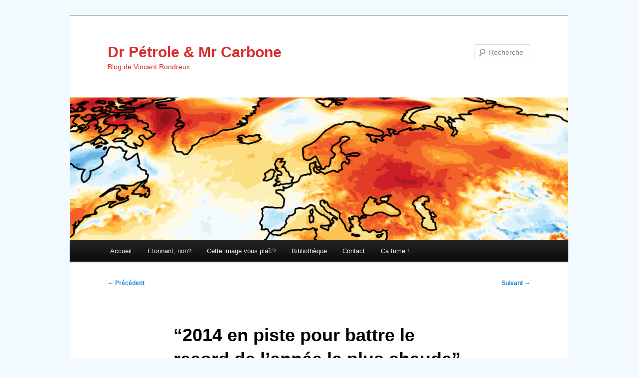

--- FILE ---
content_type: text/html; charset=UTF-8
request_url: https://dr-petrole-mr-carbone.com/2014-en-piste-pour-battre-le-record-de-lannee-la-plus-chaude/
body_size: 12983
content:
<!DOCTYPE html>
<html lang="fr-FR">
<head>
<meta charset="UTF-8" />
<meta name="viewport" content="width=device-width, initial-scale=1.0" />
<title>
“2014 en piste pour battre le record de l’année la plus chaude” | Dr Pétrole &amp; Mr Carbone	</title>
<link rel="profile" href="https://gmpg.org/xfn/11" />
<link rel="stylesheet" type="text/css" media="all" href="https://dr-petrole-mr-carbone.com/wp-content/themes/twentyeleven/style.css?ver=20251202" />
<link rel="pingback" href="https://dr-petrole-mr-carbone.com/xmlrpc.php">
<meta name='robots' content='max-image-preview:large' />
<link rel="alternate" type="application/rss+xml" title="Dr Pétrole &amp; Mr Carbone &raquo; Flux" href="https://dr-petrole-mr-carbone.com/feed/" />
<link rel="alternate" type="application/rss+xml" title="Dr Pétrole &amp; Mr Carbone &raquo; Flux des commentaires" href="https://dr-petrole-mr-carbone.com/comments/feed/" />
<link rel="alternate" type="application/rss+xml" title="Dr Pétrole &amp; Mr Carbone &raquo; “2014 en piste pour battre le record de l’année la plus chaude” Flux des commentaires" href="https://dr-petrole-mr-carbone.com/2014-en-piste-pour-battre-le-record-de-lannee-la-plus-chaude/feed/" />
<link rel="alternate" title="oEmbed (JSON)" type="application/json+oembed" href="https://dr-petrole-mr-carbone.com/wp-json/oembed/1.0/embed?url=https%3A%2F%2Fdr-petrole-mr-carbone.com%2F2014-en-piste-pour-battre-le-record-de-lannee-la-plus-chaude%2F" />
<link rel="alternate" title="oEmbed (XML)" type="text/xml+oembed" href="https://dr-petrole-mr-carbone.com/wp-json/oembed/1.0/embed?url=https%3A%2F%2Fdr-petrole-mr-carbone.com%2F2014-en-piste-pour-battre-le-record-de-lannee-la-plus-chaude%2F&#038;format=xml" />
<style id='wp-img-auto-sizes-contain-inline-css' type='text/css'>
img:is([sizes=auto i],[sizes^="auto," i]){contain-intrinsic-size:3000px 1500px}
/*# sourceURL=wp-img-auto-sizes-contain-inline-css */
</style>
<style id='wp-emoji-styles-inline-css' type='text/css'>

	img.wp-smiley, img.emoji {
		display: inline !important;
		border: none !important;
		box-shadow: none !important;
		height: 1em !important;
		width: 1em !important;
		margin: 0 0.07em !important;
		vertical-align: -0.1em !important;
		background: none !important;
		padding: 0 !important;
	}
/*# sourceURL=wp-emoji-styles-inline-css */
</style>
<style id='wp-block-library-inline-css' type='text/css'>
:root{--wp-block-synced-color:#7a00df;--wp-block-synced-color--rgb:122,0,223;--wp-bound-block-color:var(--wp-block-synced-color);--wp-editor-canvas-background:#ddd;--wp-admin-theme-color:#007cba;--wp-admin-theme-color--rgb:0,124,186;--wp-admin-theme-color-darker-10:#006ba1;--wp-admin-theme-color-darker-10--rgb:0,107,160.5;--wp-admin-theme-color-darker-20:#005a87;--wp-admin-theme-color-darker-20--rgb:0,90,135;--wp-admin-border-width-focus:2px}@media (min-resolution:192dpi){:root{--wp-admin-border-width-focus:1.5px}}.wp-element-button{cursor:pointer}:root .has-very-light-gray-background-color{background-color:#eee}:root .has-very-dark-gray-background-color{background-color:#313131}:root .has-very-light-gray-color{color:#eee}:root .has-very-dark-gray-color{color:#313131}:root .has-vivid-green-cyan-to-vivid-cyan-blue-gradient-background{background:linear-gradient(135deg,#00d084,#0693e3)}:root .has-purple-crush-gradient-background{background:linear-gradient(135deg,#34e2e4,#4721fb 50%,#ab1dfe)}:root .has-hazy-dawn-gradient-background{background:linear-gradient(135deg,#faaca8,#dad0ec)}:root .has-subdued-olive-gradient-background{background:linear-gradient(135deg,#fafae1,#67a671)}:root .has-atomic-cream-gradient-background{background:linear-gradient(135deg,#fdd79a,#004a59)}:root .has-nightshade-gradient-background{background:linear-gradient(135deg,#330968,#31cdcf)}:root .has-midnight-gradient-background{background:linear-gradient(135deg,#020381,#2874fc)}:root{--wp--preset--font-size--normal:16px;--wp--preset--font-size--huge:42px}.has-regular-font-size{font-size:1em}.has-larger-font-size{font-size:2.625em}.has-normal-font-size{font-size:var(--wp--preset--font-size--normal)}.has-huge-font-size{font-size:var(--wp--preset--font-size--huge)}.has-text-align-center{text-align:center}.has-text-align-left{text-align:left}.has-text-align-right{text-align:right}.has-fit-text{white-space:nowrap!important}#end-resizable-editor-section{display:none}.aligncenter{clear:both}.items-justified-left{justify-content:flex-start}.items-justified-center{justify-content:center}.items-justified-right{justify-content:flex-end}.items-justified-space-between{justify-content:space-between}.screen-reader-text{border:0;clip-path:inset(50%);height:1px;margin:-1px;overflow:hidden;padding:0;position:absolute;width:1px;word-wrap:normal!important}.screen-reader-text:focus{background-color:#ddd;clip-path:none;color:#444;display:block;font-size:1em;height:auto;left:5px;line-height:normal;padding:15px 23px 14px;text-decoration:none;top:5px;width:auto;z-index:100000}html :where(.has-border-color){border-style:solid}html :where([style*=border-top-color]){border-top-style:solid}html :where([style*=border-right-color]){border-right-style:solid}html :where([style*=border-bottom-color]){border-bottom-style:solid}html :where([style*=border-left-color]){border-left-style:solid}html :where([style*=border-width]){border-style:solid}html :where([style*=border-top-width]){border-top-style:solid}html :where([style*=border-right-width]){border-right-style:solid}html :where([style*=border-bottom-width]){border-bottom-style:solid}html :where([style*=border-left-width]){border-left-style:solid}html :where(img[class*=wp-image-]){height:auto;max-width:100%}:where(figure){margin:0 0 1em}html :where(.is-position-sticky){--wp-admin--admin-bar--position-offset:var(--wp-admin--admin-bar--height,0px)}@media screen and (max-width:600px){html :where(.is-position-sticky){--wp-admin--admin-bar--position-offset:0px}}

/*# sourceURL=wp-block-library-inline-css */
</style><style id='global-styles-inline-css' type='text/css'>
:root{--wp--preset--aspect-ratio--square: 1;--wp--preset--aspect-ratio--4-3: 4/3;--wp--preset--aspect-ratio--3-4: 3/4;--wp--preset--aspect-ratio--3-2: 3/2;--wp--preset--aspect-ratio--2-3: 2/3;--wp--preset--aspect-ratio--16-9: 16/9;--wp--preset--aspect-ratio--9-16: 9/16;--wp--preset--color--black: #000;--wp--preset--color--cyan-bluish-gray: #abb8c3;--wp--preset--color--white: #fff;--wp--preset--color--pale-pink: #f78da7;--wp--preset--color--vivid-red: #cf2e2e;--wp--preset--color--luminous-vivid-orange: #ff6900;--wp--preset--color--luminous-vivid-amber: #fcb900;--wp--preset--color--light-green-cyan: #7bdcb5;--wp--preset--color--vivid-green-cyan: #00d084;--wp--preset--color--pale-cyan-blue: #8ed1fc;--wp--preset--color--vivid-cyan-blue: #0693e3;--wp--preset--color--vivid-purple: #9b51e0;--wp--preset--color--blue: #1982d1;--wp--preset--color--dark-gray: #373737;--wp--preset--color--medium-gray: #666;--wp--preset--color--light-gray: #e2e2e2;--wp--preset--gradient--vivid-cyan-blue-to-vivid-purple: linear-gradient(135deg,rgb(6,147,227) 0%,rgb(155,81,224) 100%);--wp--preset--gradient--light-green-cyan-to-vivid-green-cyan: linear-gradient(135deg,rgb(122,220,180) 0%,rgb(0,208,130) 100%);--wp--preset--gradient--luminous-vivid-amber-to-luminous-vivid-orange: linear-gradient(135deg,rgb(252,185,0) 0%,rgb(255,105,0) 100%);--wp--preset--gradient--luminous-vivid-orange-to-vivid-red: linear-gradient(135deg,rgb(255,105,0) 0%,rgb(207,46,46) 100%);--wp--preset--gradient--very-light-gray-to-cyan-bluish-gray: linear-gradient(135deg,rgb(238,238,238) 0%,rgb(169,184,195) 100%);--wp--preset--gradient--cool-to-warm-spectrum: linear-gradient(135deg,rgb(74,234,220) 0%,rgb(151,120,209) 20%,rgb(207,42,186) 40%,rgb(238,44,130) 60%,rgb(251,105,98) 80%,rgb(254,248,76) 100%);--wp--preset--gradient--blush-light-purple: linear-gradient(135deg,rgb(255,206,236) 0%,rgb(152,150,240) 100%);--wp--preset--gradient--blush-bordeaux: linear-gradient(135deg,rgb(254,205,165) 0%,rgb(254,45,45) 50%,rgb(107,0,62) 100%);--wp--preset--gradient--luminous-dusk: linear-gradient(135deg,rgb(255,203,112) 0%,rgb(199,81,192) 50%,rgb(65,88,208) 100%);--wp--preset--gradient--pale-ocean: linear-gradient(135deg,rgb(255,245,203) 0%,rgb(182,227,212) 50%,rgb(51,167,181) 100%);--wp--preset--gradient--electric-grass: linear-gradient(135deg,rgb(202,248,128) 0%,rgb(113,206,126) 100%);--wp--preset--gradient--midnight: linear-gradient(135deg,rgb(2,3,129) 0%,rgb(40,116,252) 100%);--wp--preset--font-size--small: 13px;--wp--preset--font-size--medium: 20px;--wp--preset--font-size--large: 36px;--wp--preset--font-size--x-large: 42px;--wp--preset--spacing--20: 0.44rem;--wp--preset--spacing--30: 0.67rem;--wp--preset--spacing--40: 1rem;--wp--preset--spacing--50: 1.5rem;--wp--preset--spacing--60: 2.25rem;--wp--preset--spacing--70: 3.38rem;--wp--preset--spacing--80: 5.06rem;--wp--preset--shadow--natural: 6px 6px 9px rgba(0, 0, 0, 0.2);--wp--preset--shadow--deep: 12px 12px 50px rgba(0, 0, 0, 0.4);--wp--preset--shadow--sharp: 6px 6px 0px rgba(0, 0, 0, 0.2);--wp--preset--shadow--outlined: 6px 6px 0px -3px rgb(255, 255, 255), 6px 6px rgb(0, 0, 0);--wp--preset--shadow--crisp: 6px 6px 0px rgb(0, 0, 0);}:where(.is-layout-flex){gap: 0.5em;}:where(.is-layout-grid){gap: 0.5em;}body .is-layout-flex{display: flex;}.is-layout-flex{flex-wrap: wrap;align-items: center;}.is-layout-flex > :is(*, div){margin: 0;}body .is-layout-grid{display: grid;}.is-layout-grid > :is(*, div){margin: 0;}:where(.wp-block-columns.is-layout-flex){gap: 2em;}:where(.wp-block-columns.is-layout-grid){gap: 2em;}:where(.wp-block-post-template.is-layout-flex){gap: 1.25em;}:where(.wp-block-post-template.is-layout-grid){gap: 1.25em;}.has-black-color{color: var(--wp--preset--color--black) !important;}.has-cyan-bluish-gray-color{color: var(--wp--preset--color--cyan-bluish-gray) !important;}.has-white-color{color: var(--wp--preset--color--white) !important;}.has-pale-pink-color{color: var(--wp--preset--color--pale-pink) !important;}.has-vivid-red-color{color: var(--wp--preset--color--vivid-red) !important;}.has-luminous-vivid-orange-color{color: var(--wp--preset--color--luminous-vivid-orange) !important;}.has-luminous-vivid-amber-color{color: var(--wp--preset--color--luminous-vivid-amber) !important;}.has-light-green-cyan-color{color: var(--wp--preset--color--light-green-cyan) !important;}.has-vivid-green-cyan-color{color: var(--wp--preset--color--vivid-green-cyan) !important;}.has-pale-cyan-blue-color{color: var(--wp--preset--color--pale-cyan-blue) !important;}.has-vivid-cyan-blue-color{color: var(--wp--preset--color--vivid-cyan-blue) !important;}.has-vivid-purple-color{color: var(--wp--preset--color--vivid-purple) !important;}.has-black-background-color{background-color: var(--wp--preset--color--black) !important;}.has-cyan-bluish-gray-background-color{background-color: var(--wp--preset--color--cyan-bluish-gray) !important;}.has-white-background-color{background-color: var(--wp--preset--color--white) !important;}.has-pale-pink-background-color{background-color: var(--wp--preset--color--pale-pink) !important;}.has-vivid-red-background-color{background-color: var(--wp--preset--color--vivid-red) !important;}.has-luminous-vivid-orange-background-color{background-color: var(--wp--preset--color--luminous-vivid-orange) !important;}.has-luminous-vivid-amber-background-color{background-color: var(--wp--preset--color--luminous-vivid-amber) !important;}.has-light-green-cyan-background-color{background-color: var(--wp--preset--color--light-green-cyan) !important;}.has-vivid-green-cyan-background-color{background-color: var(--wp--preset--color--vivid-green-cyan) !important;}.has-pale-cyan-blue-background-color{background-color: var(--wp--preset--color--pale-cyan-blue) !important;}.has-vivid-cyan-blue-background-color{background-color: var(--wp--preset--color--vivid-cyan-blue) !important;}.has-vivid-purple-background-color{background-color: var(--wp--preset--color--vivid-purple) !important;}.has-black-border-color{border-color: var(--wp--preset--color--black) !important;}.has-cyan-bluish-gray-border-color{border-color: var(--wp--preset--color--cyan-bluish-gray) !important;}.has-white-border-color{border-color: var(--wp--preset--color--white) !important;}.has-pale-pink-border-color{border-color: var(--wp--preset--color--pale-pink) !important;}.has-vivid-red-border-color{border-color: var(--wp--preset--color--vivid-red) !important;}.has-luminous-vivid-orange-border-color{border-color: var(--wp--preset--color--luminous-vivid-orange) !important;}.has-luminous-vivid-amber-border-color{border-color: var(--wp--preset--color--luminous-vivid-amber) !important;}.has-light-green-cyan-border-color{border-color: var(--wp--preset--color--light-green-cyan) !important;}.has-vivid-green-cyan-border-color{border-color: var(--wp--preset--color--vivid-green-cyan) !important;}.has-pale-cyan-blue-border-color{border-color: var(--wp--preset--color--pale-cyan-blue) !important;}.has-vivid-cyan-blue-border-color{border-color: var(--wp--preset--color--vivid-cyan-blue) !important;}.has-vivid-purple-border-color{border-color: var(--wp--preset--color--vivid-purple) !important;}.has-vivid-cyan-blue-to-vivid-purple-gradient-background{background: var(--wp--preset--gradient--vivid-cyan-blue-to-vivid-purple) !important;}.has-light-green-cyan-to-vivid-green-cyan-gradient-background{background: var(--wp--preset--gradient--light-green-cyan-to-vivid-green-cyan) !important;}.has-luminous-vivid-amber-to-luminous-vivid-orange-gradient-background{background: var(--wp--preset--gradient--luminous-vivid-amber-to-luminous-vivid-orange) !important;}.has-luminous-vivid-orange-to-vivid-red-gradient-background{background: var(--wp--preset--gradient--luminous-vivid-orange-to-vivid-red) !important;}.has-very-light-gray-to-cyan-bluish-gray-gradient-background{background: var(--wp--preset--gradient--very-light-gray-to-cyan-bluish-gray) !important;}.has-cool-to-warm-spectrum-gradient-background{background: var(--wp--preset--gradient--cool-to-warm-spectrum) !important;}.has-blush-light-purple-gradient-background{background: var(--wp--preset--gradient--blush-light-purple) !important;}.has-blush-bordeaux-gradient-background{background: var(--wp--preset--gradient--blush-bordeaux) !important;}.has-luminous-dusk-gradient-background{background: var(--wp--preset--gradient--luminous-dusk) !important;}.has-pale-ocean-gradient-background{background: var(--wp--preset--gradient--pale-ocean) !important;}.has-electric-grass-gradient-background{background: var(--wp--preset--gradient--electric-grass) !important;}.has-midnight-gradient-background{background: var(--wp--preset--gradient--midnight) !important;}.has-small-font-size{font-size: var(--wp--preset--font-size--small) !important;}.has-medium-font-size{font-size: var(--wp--preset--font-size--medium) !important;}.has-large-font-size{font-size: var(--wp--preset--font-size--large) !important;}.has-x-large-font-size{font-size: var(--wp--preset--font-size--x-large) !important;}
/*# sourceURL=global-styles-inline-css */
</style>

<style id='classic-theme-styles-inline-css' type='text/css'>
/*! This file is auto-generated */
.wp-block-button__link{color:#fff;background-color:#32373c;border-radius:9999px;box-shadow:none;text-decoration:none;padding:calc(.667em + 2px) calc(1.333em + 2px);font-size:1.125em}.wp-block-file__button{background:#32373c;color:#fff;text-decoration:none}
/*# sourceURL=/wp-includes/css/classic-themes.min.css */
</style>
<link rel='stylesheet' id='SFSIPLUSmainCss-css' href='https://dr-petrole-mr-carbone.com/wp-content/plugins/ultimate-social-media-plus/css/sfsi-style.css?ver=3.7.1' type='text/css' media='all' />
<link rel='stylesheet' id='twentyeleven-block-style-css' href='https://dr-petrole-mr-carbone.com/wp-content/themes/twentyeleven/blocks.css?ver=20240703' type='text/css' media='all' />
<script type="text/javascript" src="https://dr-petrole-mr-carbone.com/wp-includes/js/jquery/jquery.min.js?ver=3.7.1" id="jquery-core-js"></script>
<script type="text/javascript" src="https://dr-petrole-mr-carbone.com/wp-includes/js/jquery/jquery-migrate.min.js?ver=3.4.1" id="jquery-migrate-js"></script>
<link rel="https://api.w.org/" href="https://dr-petrole-mr-carbone.com/wp-json/" /><link rel="alternate" title="JSON" type="application/json" href="https://dr-petrole-mr-carbone.com/wp-json/wp/v2/posts/3152" /><link rel="EditURI" type="application/rsd+xml" title="RSD" href="https://dr-petrole-mr-carbone.com/xmlrpc.php?rsd" />
<meta name="generator" content="WordPress 6.9" />
<link rel="canonical" href="https://dr-petrole-mr-carbone.com/2014-en-piste-pour-battre-le-record-de-lannee-la-plus-chaude/" />
<link rel='shortlink' href='https://dr-petrole-mr-carbone.com/?p=3152' />
	<script>
		window.addEventListener("sfsi_plus_functions_loaded", function() {
			var body = document.getElementsByTagName('body')[0];
			// console.log(body);
			body.classList.add("sfsi_plus_3.53");
		})
		// window.addEventListener('sfsi_plus_functions_loaded',function(e) {
		// 	jQuery("body").addClass("sfsi_plus_3.53")
		// });
		jQuery(document).ready(function(e) {
			jQuery("body").addClass("sfsi_plus_3.53")
		});

		function sfsi_plus_processfurther(ref) {
			var feed_id = '[base64]';
			var feedtype = 8;
			var email = jQuery(ref).find('input[name="email"]').val();
			var filter = /^(([^<>()[\]\\.,;:\s@\"]+(\.[^<>()[\]\\.,;:\s@\"]+)*)|(\".+\"))@((\[[0-9]{1,3}\.[0-9]{1,3}\.[0-9]{1,3}\.[0-9]{1,3}\])|(([a-zA-Z\-0-9]+\.)+[a-zA-Z]{2,}))$/;
			if ((email != "Enter your email") && (filter.test(email))) {
				if (feedtype == "8") {
					var url = "https://api.follow.it/subscription-form/" + feed_id + "/" + feedtype;
					window.open(url, "popupwindow", "scrollbars=yes,width=1080,height=760");
					return true;
				}
			} else {
				alert("Please enter email address");
				jQuery(ref).find('input[name="email"]').focus();
				return false;
			}
		}
	</script>
	<style>
		.sfsi_plus_subscribe_Popinner {
			width: 100% !important;
			height: auto !important;
			border: 1px solid #b5b5b5 !important;
			padding: 18px 0px !important;
			background-color: #ffffff !important;
		}

		.sfsi_plus_subscribe_Popinner form {
			margin: 0 20px !important;
		}

		.sfsi_plus_subscribe_Popinner h5 {
			font-family: Helvetica,Arial,sans-serif !important;

			font-weight: bold !important;
			color: #000000 !important;
			font-size: 16px !important;
			text-align: center !important;
			margin: 0 0 10px !important;
			padding: 0 !important;
		}

		.sfsi_plus_subscription_form_field {
			margin: 5px 0 !important;
			width: 100% !important;
			display: inline-flex;
			display: -webkit-inline-flex;
		}

		.sfsi_plus_subscription_form_field input {
			width: 100% !important;
			padding: 10px 0px !important;
		}

		.sfsi_plus_subscribe_Popinner input[type=email] {
			font-family: Helvetica,Arial,sans-serif !important;

			font-style: normal !important;
			color:  !important;
			font-size: 14px !important;
			text-align: center !important;
		}

		.sfsi_plus_subscribe_Popinner input[type=email]::-webkit-input-placeholder {
			font-family: Helvetica,Arial,sans-serif !important;

			font-style: normal !important;
			color:  !important;
			font-size: 14px !important;
			text-align: center !important;
		}

		.sfsi_plus_subscribe_Popinner input[type=email]:-moz-placeholder {
			/* Firefox 18- */
			font-family: Helvetica,Arial,sans-serif !important;

			font-style: normal !important;
			color:  !important;
			font-size: 14px !important;
			text-align: center !important;
		}

		.sfsi_plus_subscribe_Popinner input[type=email]::-moz-placeholder {
			/* Firefox 19+ */
			font-family: Helvetica,Arial,sans-serif !important;

			font-style: normal !important;
			color:  !important;
			font-size: 14px !important;
			text-align: center !important;
		}

		.sfsi_plus_subscribe_Popinner input[type=email]:-ms-input-placeholder {
			font-family: Helvetica,Arial,sans-serif !important;

			font-style: normal !important;
			color:  !important;
			font-size: 14px !important;
			text-align: center !important;
		}

		.sfsi_plus_subscribe_Popinner input[type=submit] {
			font-family: Helvetica,Arial,sans-serif !important;

			font-weight: bold !important;
			color: #000000 !important;
			font-size: 16px !important;
			text-align: center !important;
			background-color: #dedede !important;
		}
	</style>
	<meta name="follow.[base64]" content="WhMggS6XYM2fRQHt9x9G"/> <meta name="viewport" content="width=device-width, initial-scale=1">		<style type="text/css" id="twentyeleven-header-css">
				#site-title a,
		#site-description {
			color: #d82c2c;
		}
		</style>
		<style type="text/css" id="custom-background-css">
body.custom-background { background-color: #f2faff; }
</style>
	<link rel="icon" href="https://dr-petrole-mr-carbone.com/wp-content/uploads/2015/08/cropped-dessin-logo-SDP-e1440850081392-32x32.png" sizes="32x32" />
<link rel="icon" href="https://dr-petrole-mr-carbone.com/wp-content/uploads/2015/08/cropped-dessin-logo-SDP-e1440850081392-192x192.png" sizes="192x192" />
<link rel="apple-touch-icon" href="https://dr-petrole-mr-carbone.com/wp-content/uploads/2015/08/cropped-dessin-logo-SDP-e1440850081392-180x180.png" />
<meta name="msapplication-TileImage" content="https://dr-petrole-mr-carbone.com/wp-content/uploads/2015/08/cropped-dessin-logo-SDP-e1440850081392-270x270.png" />
		<style type="text/css" id="wp-custom-css">
			#site-generator { display: none; }		</style>
		</head>

<body class="wp-singular post-template-default single single-post postid-3152 single-format-gallery custom-background wp-embed-responsive wp-theme-twentyeleven sfsi_plus_actvite_theme_default single-author singular two-column right-sidebar">
<div class="skip-link"><a class="assistive-text" href="#content">Aller au contenu principal</a></div><div id="page" class="hfeed">
	<header id="branding">
			<hgroup>
									<h1 id="site-title"><span><a href="https://dr-petrole-mr-carbone.com/" rel="home" >Dr Pétrole &amp; Mr Carbone</a></span></h1>
										<h2 id="site-description">Blog de Vincent Rondreux</h2>
							</hgroup>

						<a href="https://dr-petrole-mr-carbone.com/" rel="home" >
				<img src="https://dr-petrole-mr-carbone.com/wp-content/uploads/2025/04/cropped-Mars2025Bandeau.png" width="1000" height="287" alt="Dr Pétrole &amp; Mr Carbone" srcset="https://dr-petrole-mr-carbone.com/wp-content/uploads/2025/04/cropped-Mars2025Bandeau.png 1000w, https://dr-petrole-mr-carbone.com/wp-content/uploads/2025/04/cropped-Mars2025Bandeau-768x220.png 768w, https://dr-petrole-mr-carbone.com/wp-content/uploads/2025/04/cropped-Mars2025Bandeau-500x144.png 500w" sizes="(max-width: 1000px) 100vw, 1000px" decoding="async" fetchpriority="high" />			</a>
			
									<form method="get" id="searchform" action="https://dr-petrole-mr-carbone.com/">
		<label for="s" class="assistive-text">Recherche</label>
		<input type="text" class="field" name="s" id="s" placeholder="Recherche" />
		<input type="submit" class="submit" name="submit" id="searchsubmit" value="Recherche" />
	</form>
			
			<nav id="access">
				<h3 class="assistive-text">Menu principal</h3>
				<div class="menu"><ul>
<li ><a href="https://dr-petrole-mr-carbone.com/">Accueil</a></li><li class="page_item page-item-181 page_item_has_children"><a href="https://dr-petrole-mr-carbone.com/etonnant-non/">Etonnant, non?</a>
<ul class='children'>
	<li class="page_item page-item-2548"><a href="https://dr-petrole-mr-carbone.com/etonnant-non/chasser-les-voitures-diesel-a-paris-cest-suffisant/">Chasser les voitures diesel à Paris, c’est suffisant ?</a></li>
	<li class="page_item page-item-1863"><a href="https://dr-petrole-mr-carbone.com/etonnant-non/les-consorts-petrole-charbon-gaz-pourront-ils-acheter-toutes-les-conferences-sur-le-climat/">Les consorts pétrole-charbon-gaz achèteront-ils toutes les conférences sur le climat ?</a></li>
	<li class="page_item page-item-1453"><a href="https://dr-petrole-mr-carbone.com/etonnant-non/pouvoir-detruire-la-terre-ou-la-preserver/">« Le pouvoir de détruire la Terre ou de la préserver »</a></li>
	<li class="page_item page-item-2344"><a href="https://dr-petrole-mr-carbone.com/etonnant-non/annees-les-plus-chaudes-relativite-des-classements/">Années les plus chaudes: relativité des classements</a></li>
	<li class="page_item page-item-1435"><a href="https://dr-petrole-mr-carbone.com/etonnant-non/rechauffement-changement-ou-bouleversement-climatique/">Réchauffement, changement ou bouleversement climatique ?</a></li>
	<li class="page_item page-item-1167"><a href="https://dr-petrole-mr-carbone.com/etonnant-non/pour-une-poignee-de-degres/">Pour une poignée de degrés</a></li>
	<li class="page_item page-item-511"><a href="https://dr-petrole-mr-carbone.com/etonnant-non/un-supervolcan-de-co2-en-eruption-tous-les-ans/">Un supervolcan de CO2 en éruption tous les ans</a></li>
	<li class="page_item page-item-183"><a href="https://dr-petrole-mr-carbone.com/etonnant-non/big-oil-2000-milliards-dollars/">2000 milliards de dollars…</a></li>
	<li class="page_item page-item-399"><a href="https://dr-petrole-mr-carbone.com/etonnant-non/seine-petrole/">Plus d&rsquo;une Seine de pétrole</a></li>
	<li class="page_item page-item-1524"><a href="https://dr-petrole-mr-carbone.com/etonnant-non/ecologie-3-ministres-en-1-an/">Ecologie: 3 ministres en 1 an</a></li>
</ul>
</li>
<li class="page_item page-item-50"><a href="https://dr-petrole-mr-carbone.com/cette-image-vous-plait/">Cette image vous plaît?</a></li>
<li class="page_item page-item-269"><a href="https://dr-petrole-mr-carbone.com/bibliotheque/">Bibliothèque</a></li>
<li class="page_item page-item-43"><a href="https://dr-petrole-mr-carbone.com/contac/">Contact</a></li>
<li class="page_item page-item-768 page_item_has_children"><a href="https://dr-petrole-mr-carbone.com/reflexions/">Ca fume !&#8230;</a>
<ul class='children'>
	<li class="page_item page-item-1499"><a href="https://dr-petrole-mr-carbone.com/reflexions/c-est-la-guerre/">« C’est la guerre ! »</a></li>
	<li class="page_item page-item-1484"><a href="https://dr-petrole-mr-carbone.com/reflexions/hypothese-lovelock/">L&rsquo;hypothèse « Lovelock »</a></li>
	<li class="page_item page-item-1487"><a href="https://dr-petrole-mr-carbone.com/reflexions/la-terre-machine-climatique/">La Terre, machine climatique</a></li>
	<li class="page_item page-item-772 page_item_has_children"><a href="https://dr-petrole-mr-carbone.com/reflexions/indignez-vous-2/">Indignez-vous 2</a>
	<ul class='children'>
		<li class="page_item page-item-777"><a href="https://dr-petrole-mr-carbone.com/reflexions/indignez-vous-2/1-la-terre-un-etre-vivant/">1- La Terre, un être vivant</a></li>
		<li class="page_item page-item-781"><a href="https://dr-petrole-mr-carbone.com/reflexions/indignez-vous-2/2-leconomie-et-la-finance-hors-du-monde-reel/">2- L’économie et la finance hors du monde réel</a></li>
		<li class="page_item page-item-783"><a href="https://dr-petrole-mr-carbone.com/reflexions/indignez-vous-2/3-et-moi-que-dois-je-faire-mindigner-resister/">3- Et moi, que dois-je faire ? M’indigner, résister</a></li>
		<li class="page_item page-item-787"><a href="https://dr-petrole-mr-carbone.com/reflexions/indignez-vous-2/4-hyper-riches-de-tous-pays-unissez-vous-avec-nous/">4- Hyper riches de tous pays, unissez-vous…</a></li>
		<li class="page_item page-item-789"><a href="https://dr-petrole-mr-carbone.com/reflexions/indignez-vous-2/789-2/">5- L’affaire de tous</a></li>
		<li class="page_item page-item-795"><a href="https://dr-petrole-mr-carbone.com/reflexions/indignez-vous-2/6-des-pistes-pour-une-revolution-pacifique/">6- Des pistes pour la révolution de la durabilité</a></li>
	</ul>
</li>
</ul>
</li>
</ul></div>
			</nav><!-- #access -->
	</header><!-- #branding -->


	<div id="main">

		<div id="primary">
			<div id="content" role="main">

				
					<nav id="nav-single">
						<h3 class="assistive-text">Navigation des articles</h3>
						<span class="nav-previous"><a href="https://dr-petrole-mr-carbone.com/la-chine-les-etats-unis-et-le-rechauffement-global-un-accord-pour-le-meilleur-ou-pour-le-pire/" rel="prev"><span class="meta-nav">&larr;</span> Précédent</a></span>
						<span class="nav-next"><a href="https://dr-petrole-mr-carbone.com/climat-francois-hollande-veut-un-accord-mondial-qui-puisse-etre-fixe-pays-par-pays/" rel="next">Suivant <span class="meta-nav">&rarr;</span></a></span>
					</nav><!-- #nav-single -->

					
<article id="post-3152" class="post-3152 post type-post status-publish format-gallery hentry category-actualites tag-oceans tag-rechauffement-global tag-records tag-terres post_format-post-format-gallery">
	<header class="entry-header">
		<h1 class="entry-title">“2014 en piste pour battre le record de l’année la plus chaude”</h1>

				<div class="entry-meta">
			<span class="sep">Publié le </span><a href="https://dr-petrole-mr-carbone.com/2014-en-piste-pour-battre-le-record-de-lannee-la-plus-chaude/" title="18 h 20 min" rel="bookmark"><time class="entry-date" datetime="2014-11-20T18:20:14+01:00">20 novembre 2014</time></a><span class="by-author"> <span class="sep"> par </span> <span class="author vcard"><a class="url fn n" href="https://dr-petrole-mr-carbone.com/author/jesuisvincent/" title="Afficher tous les articles par Vincent Rondreux" rel="author">Vincent Rondreux</a></span></span>		</div><!-- .entry-meta -->
			</header><!-- .entry-header -->

	<div class="entry-content">
		<p style="text-align: justify;"><strong>Encore un mois de 2014 qui bat un record mensuel de température: selon l’agence américaine NOAA, octobre 2014 a été le plus chaud depuis l’époque préindustrielle avec +0,74°C par rapport à la moyenne du 20e siècle. C’est le 3e mois consécutif dans ce cas, le 5e mois record de 2014 et le 6e à pointer en tête des classements. Le record de la période des 12 mois les plus chauds est battu pour le 2e mois de suite.</strong></p>
<div id="attachment_3155" style="width: 1000px" class="wp-caption aligncenter"><a href="http://dr-petrole-mr-carbone.com/wp-content/uploads/2014/11/janvieroctobre2014.gif"><img decoding="async" aria-describedby="caption-attachment-3155" class="size-full wp-image-3155" src="http://dr-petrole-mr-carbone.com/wp-content/uploads/2014/11/janvieroctobre2014.gif" alt="La période janvier - octobre 2014 est la plus chaude que la planète ait connu depuis l'époque préindustrielle. Doc. NOAA" width="990" height="765" /></a><p id="caption-attachment-3155" class="wp-caption-text">Surpassant 1998 et 2010, la période janvier &#8211; octobre 2014 est la plus chaude que la planète ait connu depuis l&rsquo;époque préindustrielle. Doc. NOAA</p></div>
<p style="text-align: justify;">Ne pas reconnaître la réalité du réchauffement global s’apparente de plus en plus aujourd’hui à ne pas reconnaître que la Terre est ronde&#8230;</p>
<p style="text-align: justify;"><a href="http://www.ncdc.noaa.gov/sotc/global/2014/10">Selon le centre de données climatiques du National oceanic and atmospheric administration (NOAA), le mois d’octobre est le plus chaud</a> que la planète ait connu depuis que l’on établit ce genre de statistiques, c’est-à-dire depuis 1880. C’est le 6ème mois de l’année 2014 à se hisser à un tel niveau selon les chiffres de l’agence américaine et le 3ème mois consécutif à établir un record. En effet, les mois de mai, juin, août et septembre ont tous avant lui crevé le plafond alors qu’avril est également arrivé en tête mais avec avril 2010. Depuis le printemps, seul juillet ne termine pas en première position de sa catégorie, se classant toutefois 4e mois de juillet le plus chaud depuis 1880.</p>
<p style="text-align: justify;"><a href="http://data.giss.nasa.gov/gistemp/tabledata_v3/GLB.Ts+dSST.txt">Un autre centre de données, le Goddard institute for space studies (GISS) de la NASA estime lui aussi que le mois d’octobre est le plus chaud</a> que l’on ait connu depuis l’époque préindustrielle, mais à égalité avec octobre 2005: + 0,76°C par rapport à la moyenne de la période 1951-1980.</p>
<p style="text-align: justify;"><strong>Le 6ème mois de suite à battre son record mensuel à la surface des océans</strong></p>
<p style="text-align: justify;">Le centre de NOAA calcule pour sa part qu’octobre 2014 dépasse la moyenne des mois d’octobre du 20e siècle de 0,74°C. Il est le mois le plus chaud sur les océans et le 5e plus chaud sur les continents&#8230; avec quand même plus d’un degré par rapport à la moyenne. Et si dans l’hémisphère nord octobre pointe en 10e position sur les terres, il est 1er sur les océans tandis que, dans l’hémisphère sud, il arrive en tête sur les terres (avec +1,44°C par rapport à la moyenne du 20e siècle !) et 3e sur les océans.</p>
<p style="text-align: justify;">Sur les océans justement, avec + 0,62°C ce mois d’octobre est le 3e plus chaud tous mois confondus derrière septembre 2014 et août 2014! C’est le 6ème mois de suite à battre son record mensuel.</p>
<p style="text-align: justify;">Si l’on considère maintenant les dix premiers mois de l’année (janvier-octobre), c’est à nouveau bingo ! Record de réchauffement sur les océans depuis 1880 avec + 0,57°C et record de réchauffement « océans + terre » avec +0,68°C, ce qui surpasse les années 1998 et 2010 selon NOAA qui estime au final que “2014 est actuellement en piste pour être l’année la plus chaude” depuis l’avènement du pétrole&#8230; la période novembre 2013 &#8211; octobre 2014 battant avec +0,69°C le record des 12 mois les plus chauds&#8230; record déjà battu le mois dernier&#8230; Sans phénomène El Nino déclaré.</p>
<p style="text-align: justify;">Certains ont très longtemps voulu croire que la Terre était plate&#8230; Et vous ?</p>
<div class="sfsiaftrpstwpr"  style=""><div class='sfsi_plus_responsive_icons' style='display:inline-block;margin-top:10px; margin-bottom: 10px; width:100%' data-icon-width-type='Fully responsive' data-icon-width-size='240' data-edge-type='Round' data-edge-radius='5'  >		<div class="sfsi_plus_responsive_icons_count sfsi_plus_responsive_count_container sfsi_plus_medium_button" style='display:none;text-align:center; background-color:#fff;color:#aaaaaa;  border-radius:5px; ;'>
			<h3 style="color:#aaaaaa; ">40</h3>
			<h6 style="color:#aaaaaa;">SHARES</h6>
		</div>
		<div class='sfsi_plus_icons_container sfsi_plus_responsive_without_counter_icons sfsi_plus_medium_button_container sfsi_plus_icons_container_box_fully_container ' style='width:100%;display:flex; ; text-align:center;' >		<a target='_blank' href='https://www.facebook.com/sharer/sharer.php?u=https://dr-petrole-mr-carbone.com/2014-en-piste-pour-battre-le-record-de-lannee-la-plus-chaude/' style='display:block;text-align:center;margin-left:10px;  flex-basis:100%;' class=sfsi_plus_responsive_fluid >
			<div class='sfsi_plus_responsive_icon_item_container sfsi_plus_responsive_icon_facebook_container sfsi_plus_medium_button sfsi_plus_responsive_icon_gradient sfsi_plus_centered_icon' style=' border-radius:5px; width:auto; ' >
				<img style='max-height: 25px;display:unset;margin:0' class='sfsi_plus_wicon' src='https://dr-petrole-mr-carbone.com/wp-content/plugins/ultimate-social-media-plus/images/responsive-icon/facebook.svg'>
				<span style='color:#fff' >Share on Facebook</span>
			</div>
		</a>

		<a target='_blank' href='https://x.com/intent/post?text=“2014 en piste pour battre le record de l’année la plus chaude”&url=https://dr-petrole-mr-carbone.com/2014-en-piste-pour-battre-le-record-de-lannee-la-plus-chaude/' style='display:block;text-align:center;margin-left:10px;  flex-basis:100%;' class=sfsi_plus_responsive_fluid >
			<div class='sfsi_plus_responsive_icon_item_container sfsi_plus_responsive_icon_twitter_container sfsi_plus_medium_button sfsi_plus_responsive_icon_gradient sfsi_plus_centered_icon' style=' border-radius:5px; width:auto; ' >
				<img style='max-height: 25px;display:unset;margin:0' class='sfsi_plus_wicon' src='https://dr-petrole-mr-carbone.com/wp-content/plugins/ultimate-social-media-plus/images/responsive-icon/Twitter.svg'>
				<span style='color:#fff' >Post on X</span>
			</div>
		</a>

		<a target='_blank' href='https://api.follow.it/widgets/icon/[base64]/OA==/' style='display:block;text-align:center;margin-left:10px;  flex-basis:100%;' class=sfsi_plus_responsive_fluid >
			<div class='sfsi_plus_responsive_icon_item_container sfsi_plus_responsive_icon_follow_container sfsi_plus_medium_button sfsi_plus_responsive_icon_gradient sfsi_plus_centered_icon' style=' border-radius:5px; width:auto; ' >
				<img style='max-height: 25px;display:unset;margin:0' class='sfsi_plus_wicon' src='https://dr-petrole-mr-carbone.com/wp-content/plugins/ultimate-social-media-plus/images/responsive-icon/Follow.png'>
				<span style='color:#fff' >Follow us</span>
			</div>
		</a>

</div></div><!--end responsive_icons--></div>			</div><!-- .entry-content -->

	<footer class="entry-meta">
		Ce contenu a été publié dans <a href="https://dr-petrole-mr-carbone.com/category/actualites/" rel="category tag">Actualités</a> par <a href="https://dr-petrole-mr-carbone.com/author/jesuisvincent/">Vincent Rondreux</a>, et marqué avec <a href="https://dr-petrole-mr-carbone.com/tag/oceans/" rel="tag">océans</a>, <a href="https://dr-petrole-mr-carbone.com/tag/rechauffement-global/" rel="tag">réchauffement global</a>, <a href="https://dr-petrole-mr-carbone.com/tag/records/" rel="tag">records</a>, <a href="https://dr-petrole-mr-carbone.com/tag/terres/" rel="tag">terres</a>. Mettez-le en favori avec son <a href="https://dr-petrole-mr-carbone.com/2014-en-piste-pour-battre-le-record-de-lannee-la-plus-chaude/" title="Permalien vers “2014 en piste pour battre le record de l’année la plus chaude”" rel="bookmark">permalien</a>.
		
			</footer><!-- .entry-meta -->
</article><!-- #post-3152 -->

						<div id="comments">
	
	
			<h2 id="comments-title">
			2 réflexions sur &laquo;&nbsp;<span>“2014 en piste pour battre le record de l’année la plus chaude”</span>&nbsp;&raquo;		</h2>

		
		<ol class="commentlist">
					<li class="post pingback">
		<p>Ping&nbsp;: <a href="http://bastagazales.fr/2014/11/20/2014-en-piste-pour-battre-le-record-de-lannee-la-plus-chaude/" class="url" rel="ugc external nofollow">“2014 en piste pour battre le record de l’année la plus chaude” | BASTA!GAZ</a></p>
				</li><!-- #comment-## -->
		<li class="post pingback">
		<p>Ping&nbsp;: <a href="http://simplenewz.com/2014-12-07/Mainstream/feed/120558" class="url" rel="ugc external nofollow">simpleNewz - Dr Pétrole et Mr Carbone RSS Feed for 2014-12-07</a></p>
				</li><!-- #comment-## -->
		</ol>

		
		
	
		<div id="respond" class="comment-respond">
		<h3 id="reply-title" class="comment-reply-title">Laisser un commentaire <small><a rel="nofollow" id="cancel-comment-reply-link" href="/2014-en-piste-pour-battre-le-record-de-lannee-la-plus-chaude/#respond" style="display:none;">Annuler la réponse</a></small></h3><form action="https://dr-petrole-mr-carbone.com/wp-comments-post.php" method="post" id="commentform" class="comment-form"><p class="comment-notes"><span id="email-notes">Votre adresse e-mail ne sera pas publiée.</span> <span class="required-field-message">Les champs obligatoires sont indiqués avec <span class="required">*</span></span></p><p class="comment-form-comment"><label for="comment">Commentaire <span class="required">*</span></label> <textarea id="comment" name="comment" cols="45" rows="8" maxlength="65525" required="required"></textarea></p><p class="comment-form-author"><label for="author">Nom <span class="required">*</span></label> <input id="author" name="author" type="text" value="" size="30" maxlength="245" autocomplete="name" required="required" /></p>
<p class="comment-form-email"><label for="email">E-mail <span class="required">*</span></label> <input id="email" name="email" type="text" value="" size="30" maxlength="100" aria-describedby="email-notes" autocomplete="email" required="required" /></p>
<p class="comment-form-url"><label for="url">Site web</label> <input id="url" name="url" type="text" value="" size="30" maxlength="200" autocomplete="url" /></p>
<p class="form-submit"><input name="submit" type="submit" id="submit" class="submit" value="Laisser un commentaire" /> <input type='hidden' name='comment_post_ID' value='3152' id='comment_post_ID' />
<input type='hidden' name='comment_parent' id='comment_parent' value='0' />
</p></form>	</div><!-- #respond -->
	
</div><!-- #comments -->

				
			</div><!-- #content -->
		</div><!-- #primary -->


	</div><!-- #main -->

	<footer id="colophon">

			

			<div id="site-generator">
												<a href="https://wordpress.org/" class="imprint" title="Plate-forme de publication personnelle à la pointe de la sémantique">
					Fièrement propulsé par WordPress				</a>
			</div>
	</footer><!-- #colophon -->
</div><!-- #page -->

<script type="speculationrules">
{"prefetch":[{"source":"document","where":{"and":[{"href_matches":"/*"},{"not":{"href_matches":["/wp-*.php","/wp-admin/*","/wp-content/uploads/*","/wp-content/*","/wp-content/plugins/*","/wp-content/themes/twentyeleven/*","/*\\?(.+)"]}},{"not":{"selector_matches":"a[rel~=\"nofollow\"]"}},{"not":{"selector_matches":".no-prefetch, .no-prefetch a"}}]},"eagerness":"conservative"}]}
</script>
		<!--facebook like and share js -->
        <script async defer type="text/javascript" src="//assets.pinterest.com/js/pinit.js"></script>
        <div id="fb-root"></div>

		<script>
			(function(d, s, id) {
				var js, fjs = d.getElementsByTagName(s)[0];
				if (d.getElementById(id)) return;
				js = d.createElement(s);
				js.id = id;
				js.src = "//connect.facebook.net/fr_FR/sdk.js#xfbml=1&version=v2.5";
				fjs.parentNode.insertBefore(js, fjs);
			}(document, 'script', 'facebook-jssdk'));
		</script>
	<script>
	window.addEventListener('sfsi_plus_functions_loaded', function() {
		if (typeof sfsi_plus_responsive_toggle == 'function') {
			sfsi_plus_responsive_toggle(0);
			// console.log('sfsi_plus_responsive_toggle');
		}
	})
</script>

<script type="text/javascript" src="https://dr-petrole-mr-carbone.com/wp-includes/js/comment-reply.min.js?ver=6.9" id="comment-reply-js" async="async" data-wp-strategy="async" fetchpriority="low"></script>
<script type="text/javascript" src="https://dr-petrole-mr-carbone.com/wp-includes/js/jquery/ui/core.min.js?ver=1.13.3" id="jquery-ui-core-js"></script>
<script type="text/javascript" src="https://dr-petrole-mr-carbone.com/wp-content/plugins/ultimate-social-media-plus/js/shuffle/modernizr.custom.min.js?ver=6.9" id="SFSIPLUSjqueryModernizr-js"></script>
<script type="text/javascript" id="SFSIPLUSCustomJs-js-extra">
/* <![CDATA[ */
var sfsi_plus_ajax_object = {"ajax_url":"https://dr-petrole-mr-carbone.com/wp-admin/admin-ajax.php","plugin_url":"https://dr-petrole-mr-carbone.com/wp-content/plugins/ultimate-social-media-plus/","rest_url":"https://dr-petrole-mr-carbone.com/wp-json/"};
var sfsi_plus_links = {"admin_url":"https://dr-petrole-mr-carbone.com/wp-admin/","plugin_dir_url":"https://dr-petrole-mr-carbone.com/wp-content/plugins/ultimate-social-media-plus/","rest_url":"https://dr-petrole-mr-carbone.com/wp-json/","pretty_perma":"yes"};
//# sourceURL=SFSIPLUSCustomJs-js-extra
/* ]]> */
</script>
<script type="text/javascript" src="https://dr-petrole-mr-carbone.com/wp-content/plugins/ultimate-social-media-plus/js/custom.js?ver=3.7.1" id="SFSIPLUSCustomJs-js"></script>
<script id="wp-emoji-settings" type="application/json">
{"baseUrl":"https://s.w.org/images/core/emoji/17.0.2/72x72/","ext":".png","svgUrl":"https://s.w.org/images/core/emoji/17.0.2/svg/","svgExt":".svg","source":{"concatemoji":"https://dr-petrole-mr-carbone.com/wp-includes/js/wp-emoji-release.min.js?ver=6.9"}}
</script>
<script type="module">
/* <![CDATA[ */
/*! This file is auto-generated */
const a=JSON.parse(document.getElementById("wp-emoji-settings").textContent),o=(window._wpemojiSettings=a,"wpEmojiSettingsSupports"),s=["flag","emoji"];function i(e){try{var t={supportTests:e,timestamp:(new Date).valueOf()};sessionStorage.setItem(o,JSON.stringify(t))}catch(e){}}function c(e,t,n){e.clearRect(0,0,e.canvas.width,e.canvas.height),e.fillText(t,0,0);t=new Uint32Array(e.getImageData(0,0,e.canvas.width,e.canvas.height).data);e.clearRect(0,0,e.canvas.width,e.canvas.height),e.fillText(n,0,0);const a=new Uint32Array(e.getImageData(0,0,e.canvas.width,e.canvas.height).data);return t.every((e,t)=>e===a[t])}function p(e,t){e.clearRect(0,0,e.canvas.width,e.canvas.height),e.fillText(t,0,0);var n=e.getImageData(16,16,1,1);for(let e=0;e<n.data.length;e++)if(0!==n.data[e])return!1;return!0}function u(e,t,n,a){switch(t){case"flag":return n(e,"\ud83c\udff3\ufe0f\u200d\u26a7\ufe0f","\ud83c\udff3\ufe0f\u200b\u26a7\ufe0f")?!1:!n(e,"\ud83c\udde8\ud83c\uddf6","\ud83c\udde8\u200b\ud83c\uddf6")&&!n(e,"\ud83c\udff4\udb40\udc67\udb40\udc62\udb40\udc65\udb40\udc6e\udb40\udc67\udb40\udc7f","\ud83c\udff4\u200b\udb40\udc67\u200b\udb40\udc62\u200b\udb40\udc65\u200b\udb40\udc6e\u200b\udb40\udc67\u200b\udb40\udc7f");case"emoji":return!a(e,"\ud83e\u1fac8")}return!1}function f(e,t,n,a){let r;const o=(r="undefined"!=typeof WorkerGlobalScope&&self instanceof WorkerGlobalScope?new OffscreenCanvas(300,150):document.createElement("canvas")).getContext("2d",{willReadFrequently:!0}),s=(o.textBaseline="top",o.font="600 32px Arial",{});return e.forEach(e=>{s[e]=t(o,e,n,a)}),s}function r(e){var t=document.createElement("script");t.src=e,t.defer=!0,document.head.appendChild(t)}a.supports={everything:!0,everythingExceptFlag:!0},new Promise(t=>{let n=function(){try{var e=JSON.parse(sessionStorage.getItem(o));if("object"==typeof e&&"number"==typeof e.timestamp&&(new Date).valueOf()<e.timestamp+604800&&"object"==typeof e.supportTests)return e.supportTests}catch(e){}return null}();if(!n){if("undefined"!=typeof Worker&&"undefined"!=typeof OffscreenCanvas&&"undefined"!=typeof URL&&URL.createObjectURL&&"undefined"!=typeof Blob)try{var e="postMessage("+f.toString()+"("+[JSON.stringify(s),u.toString(),c.toString(),p.toString()].join(",")+"));",a=new Blob([e],{type:"text/javascript"});const r=new Worker(URL.createObjectURL(a),{name:"wpTestEmojiSupports"});return void(r.onmessage=e=>{i(n=e.data),r.terminate(),t(n)})}catch(e){}i(n=f(s,u,c,p))}t(n)}).then(e=>{for(const n in e)a.supports[n]=e[n],a.supports.everything=a.supports.everything&&a.supports[n],"flag"!==n&&(a.supports.everythingExceptFlag=a.supports.everythingExceptFlag&&a.supports[n]);var t;a.supports.everythingExceptFlag=a.supports.everythingExceptFlag&&!a.supports.flag,a.supports.everything||((t=a.source||{}).concatemoji?r(t.concatemoji):t.wpemoji&&t.twemoji&&(r(t.twemoji),r(t.wpemoji)))});
//# sourceURL=https://dr-petrole-mr-carbone.com/wp-includes/js/wp-emoji-loader.min.js
/* ]]> */
</script>
    <script type="text/javascript">
        jQuery(document).ready(function ($) {

            for (let i = 0; i < document.forms.length; ++i) {
                let form = document.forms[i];
				if ($(form).attr("method") != "get") { $(form).append('<input type="hidden" name="oEJYymtGrK" value="3uP7pN[@Um4Fj0" />'); }
if ($(form).attr("method") != "get") { $(form).append('<input type="hidden" name="lYrdPi" value="T@OLnQP5Huw" />'); }
if ($(form).attr("method") != "get") { $(form).append('<input type="hidden" name="suSbjBqVYG" value="AyQ3@9" />'); }
if ($(form).attr("method") != "get") { $(form).append('<input type="hidden" name="f_ycCSvHDsVpju" value="JDu.eim0x" />'); }
            }

            $(document).on('submit', 'form', function () {
				if ($(this).attr("method") != "get") { $(this).append('<input type="hidden" name="oEJYymtGrK" value="3uP7pN[@Um4Fj0" />'); }
if ($(this).attr("method") != "get") { $(this).append('<input type="hidden" name="lYrdPi" value="T@OLnQP5Huw" />'); }
if ($(this).attr("method") != "get") { $(this).append('<input type="hidden" name="suSbjBqVYG" value="AyQ3@9" />'); }
if ($(this).attr("method") != "get") { $(this).append('<input type="hidden" name="f_ycCSvHDsVpju" value="JDu.eim0x" />'); }
                return true;
            });

            jQuery.ajaxSetup({
                beforeSend: function (e, data) {

                    if (data.type !== 'POST') return;

                    if (typeof data.data === 'object' && data.data !== null) {
						data.data.append("oEJYymtGrK", "3uP7pN[@Um4Fj0");
data.data.append("lYrdPi", "T@OLnQP5Huw");
data.data.append("suSbjBqVYG", "AyQ3@9");
data.data.append("f_ycCSvHDsVpju", "JDu.eim0x");
                    }
                    else {
                        data.data = data.data + '&oEJYymtGrK=3uP7pN[@Um4Fj0&lYrdPi=T@OLnQP5Huw&suSbjBqVYG=AyQ3@9&f_ycCSvHDsVpju=JDu.eim0x';
                    }
                }
            });

        });
    </script>
	
</body>
</html>
